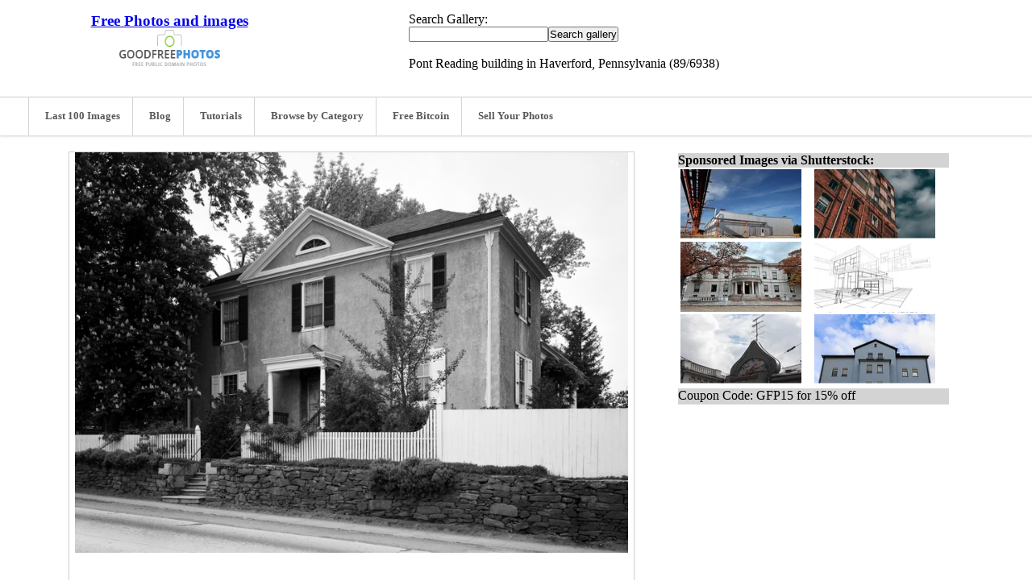

--- FILE ---
content_type: text/html; charset=UTF-8
request_url: https://www.goodfreephotos.com/Free-Stock-Photos/pont-reading-building-in-haverford-pennsylvania.jpg.php
body_size: 7252
content:
<!DOCTYPE html PUBLIC "-//W3C//DTD XHTML 1.0 Transitional//EN" "http://www.w3.org/TR/xhtml1/DTD/xhtml1-transitional.dtd">
<html xmlns="http://www.w3.org/1999/xhtml">
	<head>

      <link rel="preconnect" href="https://t.myvisualiq.net">	
       <link rel="preconnect" href="https://googleads4.g.doubleclick.net">
       <link rel="preconnect" href="https://c.betrad.com">
       <link rel="preconnect" href="https://s0.2mdn.net">
       <link rel="preconnect" href="https://tpc.googlesyndication.com">
       <link rel="preconnect" href="https://c.sharethis.mgr.consensu.org">
       <link rel="preconnect" href="https://buttons-config.sharethis.com">
       <link rel="preconnect" href="https://adservice.google.com">
		<title>Pont Reading building in Haverford, Pennsylvania image - Free stock photo - Public Domain photo - CC0 Images </title><meta charset="UTF-8">
		<meta content="IE=Edge,chrome=1" http-equiv="X-UA-Compatible">
		<meta name="keywords" content="Pont Reading building in Haverford, Pennsylvania ,free stock photos, free pics, creative commons, cc0, public domain"><meta name="description" content="free stock photos and public domai photos of Pont Reading building in Haverford, Pennsylvania"><meta content="width=device-width,initial-scale=1,maximum-scale=1,user-scalable=no" name="viewport">


		<link rel="stylesheet" href="/themes/zenpage/style.css" type="text/css" />
<link rel="canonical" href="https://www.goodfreephotos.com/Free-Stock-Photos/pont-reading-building-in-haverford-pennsylvania.jpg.php" />

				<link rel="alternate" type="application/rss+xml" title=" Stock Photos" href="https://www.goodfreephotos.com/index.php?rss=gallery&amp;albumname=Free-Stock-Photos.alb&amp;lang=" />
		


	</head>
	<body>
	

<div class="header-wrapper">
	<div class="header">
		<div class="logo">
			<a href="https://www.goodfreephotos.com"><h1><span style="FONT-SIZE: 14pt; TEXT-DECORATION: bold">Free Photos and images</span></h1>
<img class="logo_img" src="/themes/zenpage/images/logo.png" alt="Free Photos and Images" title="Free Photos and Images"/></a>
		</div>
		<div class="topad-container">
			
Search Gallery:

<form method="GET" action="/page/search/" id="search_form">
				<input type="text" name="words" value="" id="search_input" size="20"><input type="submit" value="Search gallery" title="Search gallery" class="button buttons" id="search_submit"  data-role="none" /><br>

</form>
<br>
Pont Reading building in Haverford, Pennsylvania (89/6938)
	
		</div>
		<div class="topad-container_secondary">


Search Gallery:

<form method="GET" action="/page/search/" id="search_form">
				<input type="text" name="words" value="" id="search_input" size="20"><input type="submit" value="Search gallery" title="Search gallery" class="button buttons" id="search_submit"  data-role="none" /><br>



</form>
Pont Reading building in Haverford, Pennsylvania (89/6938)



		</div>
	</div><!-- end of header-wrapper -->
	

<div class="topbar-wrapper">
		<div class="top-bar">
			<div class="topbar-column-left">
	
					
				</div>
					
				
			<ul class="topbar-menu">
			    
				<li><a href="https://www.goodfreephotos.com/pages/last-100-images" title="Last 100 Images"><span class="fa fa-clock-o"></span>Last 100 Images</a></li>   
                
				<li><a href="https://www.goodfreephotos.com/news" title="News"><span class="fa fa-newspaper-o"></span>Blog</a></li>
              	<li><a href="https://www.goodfreephotos.com/category/tutorials/" title="Tutorials"><span class="fa fsa-camera"></span>Tutorials</a></li>	
				
				<li><a href="https://www.goodfreephotos.com/pages/browse-by-category" title="browse by category"><span class="fa fsa-camera"></span>Browse by Category</a></li>
                
		 <li><a href="https://freebitco.in/?r=10980540" title="Free Bitcoins" rel="nofollow" target="_blank"><span class="fa fsa-camera"></span>Free Bitcoin</a></li>	
						<li><a href="https://submit.shutterstock.com/?ref=201213080" target="_blank" rel="nofollow"><span class="fa fsa-camera"></span>Sell Your Photos</a></li>
				

			   
			</ul>
				
			</div>
<div class="topbar-column-right">
				
				<div class="search-container">
				</div>
			</div><!-- end of topbar-column-right-->	
		</div><!-- end of top-bar -->
	</div>
</div><!-- end of topbar-wrapper -->


		
<div class="desktopstuff">

<center>

<table border="0" width="1150" cellspacing="20">


<tr><td valign="top" width="730">

<div id="image" class="image-container">


							<meta itemprop="license" content="https://creativecommons.org/licenses/publicdomain/">
							
							<a href="https://www.goodfreephotos.com/albums/united-states/pennsylvania/misc-pennsylvania/pont-reading-building-in-haverford-pennsylvania.jpg" title="Pont Reading building in Haverford, Pennsylvania free photo">
							
								                                                         <img src='https://www.goodfreephotos.com/cache/united-states/pennsylvania/misc-pennsylvania/pont-reading-building-in-haverford-pennsylvania.jpg' itemprop='contentURL' ></a>																					</a>
							
<center>
<script async src="//pagead2.googlesyndication.com/pagead/js/adsbygoogle.js"></script>
<!-- Good Free Photos Banner Responsive -->
<ins class="adsbygoogle"
     style="display:block"
     data-ad-client="ca-pub-8147412025236663"
     data-ad-slot="7072751106"
     data-ad-format="auto"
     data-full-width-responsive="true"></ins>
<script>
(adsbygoogle = window.adsbygoogle || []).push({});
</script>
</center>
<br><br>

<span class="fa fa-home"></span> <a href="https://www.goodfreephotos.com">Free Photos</a> > <span class="beforetext">  </span><a href="/Free-Stock-Photos/" title=" Stock Photos"> Stock Photos</a><span class="aftertext"> &gt; </span>
Pont Reading building in Haverford, Pennsylvania (89/6938)
<br><br><center>
To view or save this photo in High resolution, just click the photo to see the full image(the full image is much higher quality and not pixelated).<br>
<br>

Pont Reading building in Haverford, Pennsylvania. Photo by HABS.<br><br>
 All free photos on this site are public domain. Please consider giving a credit hyperlink to https://www.goodfreephotos.com if you use the photos on this site using the attribution code in the below box. It is not required but it'd be much appreciated.<br>
<center><textarea rows="2" cols="60">Photo via <a href="https://www.goodfreephotos.com/">Good Free Photos</a></textarea></center>

					
						
		



<p class="img-tags"><ul class="taglist">
	<li><a href="/page/search/tags/%22black+and+white%22/" title="black and white">black and white</a></li>
	<li><a href="/page/search/tags/building/" title="building">building</a></li>
	<li><a href="/page/search/tags/%22free+photos%22/" title="free photos">free photos</a></li>
	<li><a href="/page/search/tags/haverford/" title="haverford">haverford</a></li>
	<li><a href="/page/search/tags/historical/" title="historical">historical</a></li>
	<li><a href="/page/search/tags/pennsylvania/" title="pennsylvania">pennsylvania</a></li>
	<li><a href="/page/search/tags/%22pont+reading%22/" title="pont reading">pont reading</a></li>
	<li><a href="/page/search/tags/%22public+domain%22/" title="public domain">public domain</a></li>
	<li><a href="/page/search/tags/vintage/" title="vintage">vintage</a></li>
</ul></p>						
						This photo is under the <a rel='license' about="https://www.goodfreephotos.com/albums/united-states/pennsylvania/misc-pennsylvania/pont-reading-building-in-haverford-pennsylvania.jpg" href='http://creativecommons.org/licenses/publicdomain/'><small>CC0 / Public Domain</small></a> License.
						
												<br><br>



</center>
</div>

</td>
<td valign="top" width="350">

<table border="0" width="340">
<tr><td bgcolor="#D3D3D3" valign="top" colspan="7">
<b>Sponsored Images via Shutterstock:</b></td></tr>
<tr><td>
<center>
<td valign='top'><div style="height:88px;width:150px;overflow:hidden"><a href='http://shutterstock.7eer.net/c/251696/43068/1305?u=http%3A%2F%2Fwww.shutterstock.com%2Fpic.mhtml%3Fid%3D2370777' target='_blank' rel='nofollow'><img class='lazy' src='https://www.goodfreephotos.com/blank.gif' data-src='https://image.shutterstock.com/image-photo/lumber-being-processed-forest-products-150nw-2370777.jpg' alt='Lumber being processed at a forest products sawmill.' width='150' height='100'></a></div><td valign='top'><div style="height:88px;width:150px;overflow:hidden"><a href='http://shutterstock.7eer.net/c/251696/43068/1305?u=http%3A%2F%2Fwww.shutterstock.com%2Fpic.mhtml%3Fid%3D1438410209' target='_blank' rel='nofollow'><img class='lazy' src='https://www.goodfreephotos.com/blank.gif' data-src='https://image.shutterstock.com/image-photo/sky-very-intence-on-background-150nw-1438410209.jpg' alt='The sky is very intence on the background while the rusty walls on the top of the building offers a nice contrast.' width='150' height='100'></a></div></td></tr><tr><td><td valign='top'><div style="height:88px;width:150px;overflow:hidden"><a href='http://shutterstock.7eer.net/c/251696/43068/1305?u=http%3A%2F%2Fwww.shutterstock.com%2Fpic.mhtml%3Fid%3D2228456055' target='_blank' rel='nofollow'><img class='lazy' src='https://www.goodfreephotos.com/blank.gif' data-src='https://image.shutterstock.com/image-photo/view-harrisburg-pennsylvania-buildings-150nw-2228456055.jpg' alt='View of Harrisburg Pennsylvania buildings ' width='150' height='100'></a></div><td valign='top'><div style="height:88px;width:150px;overflow:hidden"><a href='http://shutterstock.7eer.net/c/251696/43068/1305?u=http%3A%2F%2Fwww.shutterstock.com%2Fpic.mhtml%3Fid%3D1343472704' target='_blank' rel='nofollow'><img class='lazy' src='https://www.goodfreephotos.com/blank.gif' data-src='https://image.shutterstock.com/image-illustration/house-building-3d-illustration-150nw-1343472704.jpg' alt='house building, 3d illustration' width='150' height='100'></a></div></td></tr><tr><td><td valign='top'><div style="height:88px;width:150px;overflow:hidden"><a href='http://shutterstock.7eer.net/c/251696/43068/1305?u=http%3A%2F%2Fwww.shutterstock.com%2Fpic.mhtml%3Fid%3D1148093387' target='_blank' rel='nofollow'><img class='lazy' src='https://www.goodfreephotos.com/blank.gif' data-src='https://image.shutterstock.com/image-photo/gable-roof-residential-building-beautiful-150nw-1148093387.jpg' alt='a gable roof of a residential building with a beautiful old wind vane indicating the direction of the wind, an antenna for television and wires
' width='150' height='100'></a></div><td valign='top'><div style="height:88px;width:150px;overflow:hidden"><a href='http://shutterstock.7eer.net/c/251696/43068/1305?u=http%3A%2F%2Fwww.shutterstock.com%2Fpic.mhtml%3Fid%3D2493887107' target='_blank' rel='nofollow'><img class='lazy' src='https://www.goodfreephotos.com/blank.gif' data-src='https://image.shutterstock.com/image-photo/old-residential-building-augsburg-oberhausen-150nw-2493887107.jpg' alt='Old residential building in Augsburg Oberhausen Right of the Wertach' width='150' height='100'></a></div></td></tr><tr><td></td></tr>
<tr><td bgcolor="#D3D3D3" valign="top" height="20" colspan="7">Coupon Code: GFP15 for 15% off</td></tr>
</center>


</td></tr></table>
<br>
<center>
<script async src="//pagead2.googlesyndication.com/pagead/js/adsbygoogle.js"></script>
<!-- Good Free Photos Banner Responsive -->
<ins class="adsbygoogle"
     style="display:block"
     data-ad-client="ca-pub-8147412025236663"
     data-ad-slot="7072751106"
     data-ad-format="auto"
     data-full-width-responsive="true"></ins>
<script>
(adsbygoogle = window.adsbygoogle || []).push({});
</script>
</center><br>
<br>
<table border="0" width="340">
<tr><td bgcolor="#D3D3D3" valign="top">
<b>Similar Images</b></td></tr>
<tr><td bgcolor="#DCDCDC">
<center>
<div id="pagedthumbsnav">
<div id="pagedthumbsnav-prev">
<a href="/Free-Stock-Photos/flooding-in-new-iberia-after-hurricane-ike-in-louisiana.jpg.php" title="previous thumbs"></a>
</div><div id='pagedthumbsimages'><a  href="/Free-Stock-Photos/bible-candle-and-cross.jpg.php" title="Bible, Candle, and Cross"><img src='/cache/other-photos/bible-candle-and-cross_w80_h80_cw80_ch80_thumb.jpg?cached=1524697874' alt="Bible, Candle, and Cross" width='80' height='80' /></a>
<a  href="/Free-Stock-Photos/lake-charles-boardwalk-louisiana.jpg.php" title="Lake Charles Boardwalk in Louisiana"><img src='/cache/united-states/louisiana/other-louisiana/lake-charles-boardwalk-louisiana_w80_h80_cw80_ch80_thumb.jpg?cached=1524721713' alt="Lake Charles Boardwalk in Louisiana" width='80' height='80' /></a>
<a  href="/Free-Stock-Photos/child-labor-used-to-harvest-oysters-1909-apalachicola-florida.jpg.php" title="Child labor used to harvest oysters, 1909 in Apalachicola, Florida"><img src='/cache/united-states/florida/other/child-labor-used-to-harvest-oysters-1909-apalachicola-florida_w80_h80_cw80_ch80_thumb.jpg?cached=1524721712' alt="Child labor used to harvest oysters, 1909 in Apalachicola, Florida" width='80' height='80' /></a>
<a  href="/Free-Stock-Photos/scrabble-letters-spelling-pinterest.jpg.php" title="Scrabble letters spelling pinterest"><img src='/cache/other-photos/scrabble-letters-spelling-pinterest_w80_h80_cw80_ch80_thumb.jpg?cached=1524697873' alt="Scrabble letters spelling pinterest" width='80' height='80' /></a>
<a  href="/Free-Stock-Photos/working-on-laptop-and-mobile-devices.jpg.php" title="Working on Laptop and Mobile Devices"><img src='/cache/business-and-technology/working-on-laptop-and-mobile-devices_w80_h80_cw80_ch80_thumb.jpg?cached=1524721712' alt="Working on Laptop and Mobile Devices" width='80' height='80' /></a>
<a  href="/Free-Stock-Photos/police-car-of-daytona-beach-shores-florida.jpg.php" title="Police Car of Daytona Beach Shores, Florida"><img src='/cache/united-states/florida/other/police-car-of-daytona-beach-shores-florida_w80_h80_cw80_ch80_thumb.jpg?cached=1524788800' alt="Police Car of Daytona Beach Shores, Florida" width='80' height='80' /></a>
<a  href="/Free-Stock-Photos/orange-park-sign-in-1890s-florida.jpg.php" title="Orange park sign in the 1890s in Florida"><img src='/cache/united-states/florida/other/orange-park-sign-in-1890s-florida_w80_h80_cw80_ch80_thumb.jpg?cached=1524758032' alt="Orange park sign in the 1890s in Florida" width='80' height='80' /></a>
<a  href="/Free-Stock-Photos/dora-canal-entrance-landscape-in-tavares-florida.jpg.php" title="Dora Canal Entrance landscape in Tavares, Florida"><img src='/cache/united-states/florida/other/dora-canal-entrance-landscape-in-tavares-florida_w80_h80_cw80_ch80_thumb.jpg?cached=1524788801' alt="Dora Canal Entrance landscape in Tavares, Florida" width='80' height='80' /></a>
<a  href="/Free-Stock-Photos/lightner-museum-and-city-hall-in-st-augustine-florida.jpg.php" title="Lightner Museum and City Hall in St. Augustine, Florida"><img src='/cache/united-states/florida/other/lightner-museum-and-city-hall-in-st-augustine-florida_w80_h80_cw80_ch80_thumb.jpg?cached=1524788801' alt="Lightner Museum and City Hall in St. Augustine, Florida" width='80' height='80' /></a>
<a  href="/Free-Stock-Photos/buildings-and-hotels-around-jacksonville-beach-florida.jpg.php" title="Buildings and hotels around Jacksonville Beach, Florida"><img src='/cache/united-states/florida/other/buildings-and-hotels-around-jacksonville-beach-florida_w80_h80_cw80_ch80_thumb.jpg?cached=1524813285' alt="Buildings and hotels around Jacksonville Beach, Florida" width='80' height='80' /></a>
<a  href="/Free-Stock-Photos/hanna-park-at-jacksonville-beach-florida.jpg.php" title="Hanna Park at Jacksonville Beach, Florida"><img src='/cache/united-states/florida/other/hanna-park-at-jacksonville-beach-florida_w80_h80_cw80_ch80_thumb.jpg?cached=1524813285' alt="Hanna Park at Jacksonville Beach, Florida" width='80' height='80' /></a>
<a  href="/Free-Stock-Photos/aerial-view-of-crestview-florida-from-above.jpg.php" title="Aerial View of Crestview, Florida from Above"><img src='/cache/united-states/florida/other/aerial-view-of-crestview-florida-from-above_w80_h80_cw80_ch80_thumb.jpg?cached=1524813285' alt="Aerial View of Crestview, Florida from Above" width='80' height='80' /></a>
<a  href="/Free-Stock-Photos/temple-terrace-landscape-in-florida-with-tree.jpg.php" title="Temple Terrace landscape in Florida with tree"><img src='/cache/united-states/florida/other/temple-terrace-landscape-in-florida-with-tree_w80_h80_cw80_ch80_thumb.jpg?cached=1524813285' alt="Temple Terrace landscape in Florida with tree" width='80' height='80' /></a>
<a  href="/Free-Stock-Photos/hotel-alabama-in-winter-park-florida-1922.jpg.php" title="Hotel Alabama in Winter Park, Florida in 1922"><img src='/cache/united-states/florida/other/hotel-alabama-in-winter-park-florida-1922_w80_h80_cw80_ch80_thumb.jpg?cached=1524813285' alt="Hotel Alabama in Winter Park, Florida in 1922" width='80' height='80' /></a>
<a  href="/Free-Stock-Photos/veranda-at-hotel-alabama-winter-park-florida-around-1922.jpg.php" title="Veranda at Hotel Alabama in Winter Park, Florida around 1922"><img src='/cache/united-states/florida/other/veranda-at-hotel-alabama-winter-park-florida-around-1922_w80_h80_cw80_ch80_thumb.jpg?cached=1524813285' alt="Veranda at Hotel Alabama in Winter Park, Florida around 1922" width='80' height='80' /></a>
<a  href="/Free-Stock-Photos/downtown-winter-garden-on-the-west-orange-trail-in-florida.jpg.php" title="Downtown Winter Garden on the West Orange Trail in Florida"><img src='/cache/united-states/florida/other/downtown-winter-garden-on-the-west-orange-trail-in-florida_w80_h80_cw80_ch80_thumb.jpg?cached=1524813285' alt="Downtown Winter Garden on the West Orange Trail in Florida" width='80' height='80' /></a>
<a  href="/Free-Stock-Photos/winter-garden-heritage-museum-florida.jpg.php" title=" Winter Garden Heritage Museum, Florida"><img src='/cache/united-states/florida/other/winter-garden-heritage-museum-florida_w80_h80_cw80_ch80_thumb.jpg?cached=1524813285' alt=" Winter Garden Heritage Museum, Florida" width='80' height='80' /></a>
<a  href="/Free-Stock-Photos/running-stream-landscape-at-parfreys-glen-wisconsin.jpg.php" title="Running Stream landscape at Parfrey&#039;s Glen, Wisconsin"><img src='/cache/united-states/wisconsin/southern-wisconsin/running-stream-landscape-at-parfreys-glen-wisconsin_w80_h80_cw80_ch80_thumb.jpg?cached=1524709012' alt="Running Stream landscape at Parfrey&#039;s Glen, Wisconsin" width='80' height='80' /></a>
<a  href="/Free-Stock-Photos/full-silky-waterfall-at-the-end-parfrey-glen-wisconsin.jpg.php" title="Full Silky Waterfall at the end of Parfrey&#039;s Glen, Wisconsin"><img src='/cache/united-states/wisconsin/southern-wisconsin/full-silky-waterfall-at-the-end-parfrey-glen-wisconsin_w80_h80_cw80_ch80_thumb.jpg?cached=1524709012' alt="Full Silky Waterfall at the end of Parfrey&#039;s Glen, Wisconsin" width='80' height='80' /></a>
<a  href="/Free-Stock-Photos/running-waterfall-at-the-end-of-parfrey-glen-wisconsin.jpg.php" title="Running Waterfall at the end of Parfrey&#039;s Glen, Wisconsin"><img src='/cache/united-states/wisconsin/southern-wisconsin/running-waterfall-at-the-end-of-parfrey-glen-wisconsin_w80_h80_cw80_ch80_thumb.jpg?cached=1524709012' alt="Running Waterfall at the end of Parfrey&#039;s Glen, Wisconsin" width='80' height='80' /></a>
<a  href="/Free-Stock-Photos/logs-rocks-and-creek-at-parfreys-glen-wisconsin.jpg.php" title="Logs, rocks, and creek at Parfrey&#039;s Glen, Wisconsin"><img src='/cache/united-states/wisconsin/southern-wisconsin/logs-rocks-and-creek-at-parfreys-glen-wisconsin_w80_h80_cw80_ch80_thumb.jpg?cached=1524709013' alt="Logs, rocks, and creek at Parfrey&#039;s Glen, Wisconsin" width='80' height='80' /></a>
<a  href="/Free-Stock-Photos/stream-running-down-the-rocky-creek-at-parfreys-glen-wisconsin.jpg.php" title="Stream Running Down the rocky creek at Parfrey&#039;s Glen, Wisconsin"><img src='/cache/united-states/wisconsin/southern-wisconsin/stream-running-down-the-rocky-creek-at-parfreys-glen-wisconsin_w80_h80_cw80_ch80_thumb.jpg?cached=1524709013' alt="Stream Running Down the rocky creek at Parfrey&#039;s Glen, Wisconsin" width='80' height='80' /></a>
<a  href="/Free-Stock-Photos/frozen-fruit-stock-photo.jpg.php" title="Frozen Fruit Stock Photo"><img src='/cache/food/frozen-fruit-stock-photo_w80_h80_cw80_ch80_thumb.jpg?cached=1524743968' alt="Frozen Fruit Stock Photo" width='80' height='80' /></a>
<a  href="/Free-Stock-Photos/damage-done-by-hurricane-ivan-in-pensacola-florida.jpg.php" title="Damage done by Hurricane Ivan in Pensacola, Florida"><img src='/cache/united-states/florida/other/damage-done-by-hurricane-ivan-in-pensacola-florida_w80_h80_cw80_ch80_thumb.jpg?cached=1524809937' alt="Damage done by Hurricane Ivan in Pensacola, Florida" width='80' height='80' /></a>
<a  href="/Free-Stock-Photos/delray-beach-and-seaside-in-florida.jpg.php" title="Delray Beach and seaside in Florida"><img src='/cache/united-states/florida/other/delray-beach-and-seaside-in-florida_w80_h80_cw80_ch80_thumb.jpg?cached=1524809937' alt="Delray Beach and seaside in Florida" width='80' height='80' /></a>
<a  href="/Free-Stock-Photos/the-hotel-carleton-in-melbourne-florida.jpg.php" title="The Hotel Carleton in Melbourne, Florida"><img src='/cache/united-states/florida/other/the-hotel-carleton-in-melbourne-florida_w80_h80_cw80_ch80_thumb.jpg?cached=1524758757' alt="The Hotel Carleton in Melbourne, Florida" width='80' height='80' /></a>
<a  href="/Free-Stock-Photos/boca-raton-high-school-florida.jpg.php" title="Boca Raton High School in Florida"><img src='/cache/united-states/florida/other/boca-raton-high-school-florida_w80_h80_cw80_ch80_thumb.jpg?cached=1524758757' alt="Boca Raton High School in Florida" width='80' height='80' /></a>
<a  href="/Free-Stock-Photos/panoramic-view-of-a-portion-of-the-intracoastal-waterway-in-downtown-boca-raton-florida.jpg.php" title="Panoramic view of a portion of the Intracoastal Waterway in downtown Boca Raton, Florida"><img src='/cache/united-states/florida/other/panoramic-view-of-a-portion-of-the-intracoastal-waterway-in-downtown-boca-raton-florida_w80_h80_cw80_ch80_thumb.jpg?cached=1524758757' alt="Panoramic view of a portion of the Intracoastal Waterway in downtown Boca Raton, Florida" width='80' height='80' /></a>
<a  href="/Free-Stock-Photos/final18.jpg.php" title="Orange Dusk Skies over the Ocean in Denmark"><img src='/cache/denmark/other-denmark/final18_w80_h80_cw80_ch80_thumb.jpg?cached=1524703148' alt="Orange Dusk Skies over the Ocean in Denmark" width='80' height='80' /></a>
<a  href="/Free-Stock-Photos/eagle-coming-down-with-grasping-claws.jpg.php" title="Eagle coming down with grasping claws"><img src='/cache/animals/birds/eagle-coming-down-with-grasping-claws_w80_h80_cw80_ch80_thumb.jpg?cached=1524758757' alt="Eagle coming down with grasping claws" width='80' height='80' /></a>
<a  href="/Free-Stock-Photos/beautiful-florida-sunset-on-the-beach.jpg.php" title="Beautiful Florida sunset on the beach "><img src='/cache/united-states/florida/other/beautiful-florida-sunset-on-the-beach_w80_h80_cw80_ch80_thumb.jpg?cached=1524777966' alt="Beautiful Florida sunset on the beach " width='80' height='80' /></a>
<a  href="/Free-Stock-Photos/streets-and-cars-and-buildings-in-florida.jpg.php" title="Streets and cars and buildings in Florida"><img src='/cache/united-states/florida/other/streets-and-cars-and-buildings-in-florida_w80_h80_cw80_ch80_thumb.jpg?cached=1524777967' alt="Streets and cars and buildings in Florida" width='80' height='80' /></a>
<a  href="/Free-Stock-Photos/seaside-road-and-landscape-florida.jpg.php" title="Seaside road and landscape in Florida"><img src='/cache/united-states/florida/other/seaside-road-and-landscape-florida_w80_h80_cw80_ch80_thumb.jpg?cached=1524777967' alt="Seaside road and landscape in Florida" width='80' height='80' /></a>
<a  href="/Free-Stock-Photos/annie-pfeiffer-chapel-in-lakeland-florida.jpg.php" title="Annie Pfeiffer Chapel in Lakeland, Florida"><img src='/cache/united-states/florida/other/annie-pfeiffer-chapel-in-lakeland-florida_w80_h80_cw80_ch80_thumb.jpg?cached=1524777968' alt="Annie Pfeiffer Chapel in Lakeland, Florida" width='80' height='80' /></a>
<a  href="/Free-Stock-Photos/House-and-boat-in-canal-in-florida.jpg.php" title="House and boat in Canal in Florida"><img src='/cache/united-states/florida/other/House-and-boat-in-canal-in-florida_w80_h80_cw80_ch80_thumb.jpg?cached=1524777967' alt="House and boat in Canal in Florida" width='80' height='80' /></a>
<a  href="/Free-Stock-Photos/beach-and-seascape-and-sky-in-florida.jpg.php" title="Beach seascape and sky in Florida"><img src='/cache/united-states/florida/other/beach-and-seascape-and-sky-in-florida_w80_h80_cw80_ch80_thumb.jpg?cached=1524777968' alt="Beach seascape and sky in Florida" width='80' height='80' /></a>
<a  href="/Free-Stock-Photos/dusk-over-the-landscape-in-florida.jpg.php" title="Dusk over the Landscape in Florida"><img src='/cache/united-states/florida/other/dusk-over-the-landscape-in-florida_w80_h80_cw80_ch80_thumb.jpg?cached=1524777966' alt="Dusk over the Landscape in Florida" width='80' height='80' /></a>
<a  href="/Free-Stock-Photos/aerial-view-of-the-beach-at-fort-lauderdale-florida.jpg.php" title="Aerial view of the beach at Fort Lauderdale, Florida"><img src='/cache/united-states/florida/other/aerial-view-of-the-beach-at-fort-lauderdale-florida_w80_h80_cw80_ch80_thumb.jpg?cached=1524777966' alt="Aerial view of the beach at Fort Lauderdale, Florida" width='80' height='80' /></a>
<a  href="/Free-Stock-Photos/hollywood-paved-beach-boardwalk-in-florida.jpg.php" title="Hollywood&#039;s paved beach Boardwalk in Florida"><img src='/cache/united-states/florida/other/hollywood-paved-beach-boardwalk-in-florida_w80_h80_cw80_ch80_thumb.jpg?cached=1524736628' alt="Hollywood&#039;s paved beach Boardwalk in Florida" width='80' height='80' /></a>
<a  href="/Free-Stock-Photos/students-outside-of-state-college-pennsylvania-1922.jpg.php" title="Students outside of state college, Pennsylvania in 1922"><img src='/cache/united-states/pennsylvania/misc-pennsylvania/students-outside-of-state-college-pennsylvania-1922_w80_h80_cw80_ch80_thumb.jpg?cached=1524754851' alt="Students outside of state college, Pennsylvania in 1922" width='80' height='80' /></a>
<a  id='pagedthumbsnav-active'  href="/Free-Stock-Photos/pont-reading-building-in-haverford-pennsylvania.jpg.php" title="Pont Reading building in Haverford, Pennsylvania"><img src='/cache/united-states/pennsylvania/misc-pennsylvania/pont-reading-building-in-haverford-pennsylvania_w80_h80_cw80_ch80_thumb.jpg?cached=1524754851' alt="Pont Reading building in Haverford, Pennsylvania" width='80' height='80' /></a>
<a  href="/Free-Stock-Photos/collapsed-walnut-street-bridge-after-flood-of-1996-in-harrisburg-pennsylvania.jpg.php" title="Collapsed Walnut Street Bridge after flood of 1996 in Harrisburg, Pennsylvania"><img src='/cache/united-states/pennsylvania/misc-pennsylvania/collapsed-walnut-street-bridge-after-flood-of-1996-in-harrisburg-pennsylvania_w80_h80_cw80_ch80_thumb.jpg?cached=1524754851' alt="Collapsed Walnut Street Bridge after flood of 1996 in Harrisburg, Pennsylvania" width='80' height='80' /></a>
<a  href="/Free-Stock-Photos/anti-nuclear-protest-at-harrisburg-in-1979-after-three-mile-island-accident-in-ennsylvania.jpg.php" title="Anti-nuclear protest at Harrisburg in 1979, after Three Mile Island accident in Pennsylvania"><img src='/cache/united-states/pennsylvania/misc-pennsylvania/anti-nuclear-protest-at-harrisburg-in-1979-after-three-mile-island-accident-in-ennsylvania_w80_h80_cw80_ch80_thumb.jpg?cached=1524699517' alt="Anti-nuclear protest at Harrisburg in 1979, after Three Mile Island accident in Pennsylvania" width='80' height='80' /></a>
<a  href="/Free-Stock-Photos/aerial-view-of-levittown-circa-1959-in-pennsylvania.jpg.php" title="Aerial view of Levittown circa 1959 in Pennsylvania"><img src='/cache/united-states/pennsylvania/misc-pennsylvania/aerial-view-of-levittown-circa-1959-in-pennsylvania_w80_h80_cw80_ch80_thumb.jpg?cached=1524699518' alt="Aerial view of Levittown circa 1959 in Pennsylvania" width='80' height='80' /></a>
<a  href="/Free-Stock-Photos/paper-lanterns-in-hanoi-vietnam.jpg.php" title="Paper Lanterns in Hanoi, Vietnam"><img src='/cache/vietnam/hanoi/paper-lanterns-in-hanoi-vietnam_w80_h80_cw80_ch80_thumb.jpg?cached=1524699518' alt="Paper Lanterns in Hanoi, Vietnam" width='80' height='80' /></a>
<a  href="/Free-Stock-Photos/star-trails-at-the-kennedy-space-center-in-florida.jpg.php" title="Star trails at the Kennedy Space Center in Florida"><img src='/cache/united-states/florida/other/star-trails-at-the-kennedy-space-center-in-florida_w80_h80_cw80_ch80_thumb.jpg?cached=1524699518' alt="Star trails at the Kennedy Space Center in Florida" width='80' height='80' /></a>
<a  href="/Free-Stock-Photos/scrabble-letters-in-a-pile.jpg.php" title="Scrabble Letters in a pile"><img src='/cache/other-photos/scrabble-letters-in-a-pile_w80_h80_cw80_ch80_thumb.jpg?cached=1524697873' alt="Scrabble Letters in a pile" width='80' height='80' /></a>
<a  href="/Free-Stock-Photos/roosterin-front-of-barn.jpg.php" title="Rooster in front of the barn"><img src='/cache/animals/birds/roosterin-front-of-barn_w80_h80_cw80_ch80_thumb.jpg?cached=1524699518' alt="Rooster in front of the barn" width='80' height='80' /></a>
</div><div id="pagedthumbsnav-next">
<a href="/Free-Stock-Photos/south-bethlehem-in-1935-looking-north-to-houses-and-bethlehem-steel-in-pennsylvania.jpg.php" title="next thumbs"></a>
</div>
</div>


</center>


</td></tr></table>
<br>




<table border="0" width="340">
<tr><td bgcolor="#D3D3D3" valign="top" colspan="7">
<b>Sponsored Footage via Shutterstock:</b></td></tr>
<tr><td>
<center>
<td valign='top'><div style="height:88px;width:150px;overflow:hidden"><a href='https://shutterstock.7eer.net/c/251696/42119/1305?url=https%3A%2F%2Fwww.shutterstock.com%2Fvideo%2Fclip-' target='_blank' rel='nofollow'><img class='lazy' src='https://www.goodfreephotos.com/blank.gif' data-src='' alt='' width='150' height='100'></a></div><td valign='top'><div style="height:88px;width:150px;overflow:hidden"><a href='https://shutterstock.7eer.net/c/251696/42119/1305?url=https%3A%2F%2Fwww.shutterstock.com%2Fvideo%2Fclip-' target='_blank' rel='nofollow'><img class='lazy' src='https://www.goodfreephotos.com/blank.gif' data-src='' alt='' width='150' height='100'></a></div></td></tr><tr><td><td valign='top'><div style="height:88px;width:150px;overflow:hidden"><a href='https://shutterstock.7eer.net/c/251696/42119/1305?url=https%3A%2F%2Fwww.shutterstock.com%2Fvideo%2Fclip-' target='_blank' rel='nofollow'><img class='lazy' src='https://www.goodfreephotos.com/blank.gif' data-src='' alt='' width='150' height='100'></a></div><td valign='top'><div style="height:88px;width:150px;overflow:hidden"><a href='https://shutterstock.7eer.net/c/251696/42119/1305?url=https%3A%2F%2Fwww.shutterstock.com%2Fvideo%2Fclip-' target='_blank' rel='nofollow'><img class='lazy' src='https://www.goodfreephotos.com/blank.gif' data-src='' alt='' width='150' height='100'></a></div></td></tr><tr><td><td valign='top'><div style="height:88px;width:150px;overflow:hidden"><a href='https://shutterstock.7eer.net/c/251696/42119/1305?url=https%3A%2F%2Fwww.shutterstock.com%2Fvideo%2Fclip-' target='_blank' rel='nofollow'><img class='lazy' src='https://www.goodfreephotos.com/blank.gif' data-src='' alt='' width='150' height='100'></a></div><td valign='top'><div style="height:88px;width:150px;overflow:hidden"><a href='https://shutterstock.7eer.net/c/251696/42119/1305?url=https%3A%2F%2Fwww.shutterstock.com%2Fvideo%2Fclip-' target='_blank' rel='nofollow'><img class='lazy' src='https://www.goodfreephotos.com/blank.gif' data-src='' alt='' width='150' height='100'></a></div></td></tr><tr><td></td></tr>
<tr><td bgcolor="#D3D3D3" valign="top" height="20" colspan="7"></td></tr>
</center>


</td></tr></table>



<br>





</td></tr></table>
</center>
</div>



<div class="mobilestuff">

<div id="image" class="image-container">


							<meta itemprop="license" content="https://creativecommons.org/licenses/publicdomain/">
							
							<a href="https://www.goodfreephotos.com/albums/united-states/pennsylvania/misc-pennsylvania/pont-reading-building-in-haverford-pennsylvania.jpg" title="Pont Reading building in Haverford, Pennsylvania free photo">
							
								                                                         <img class='lazy' src='https://www.goodfreephotos.com/blank.gif' itemprop='contentURL' data-src='https://www.goodfreephotos.com/cache/united-states/pennsylvania/misc-pennsylvania/pont-reading-building-in-haverford-pennsylvania.jpg' ></a>																					</a>
							<br>
<center>


<!-- Good Free Photos Banner Responsive -->
<ins class="adsbygoogle"
     style="display:block"
     data-ad-client="ca-pub-8147412025236663"
     data-ad-slot="7072751106"
     data-ad-format="auto"></ins>
<script>
(adsbygoogle = window.adsbygoogle || []).push({});
</script>


</center>


<span class="fa fa-home"></span> <a href="https://www.goodfreephotos.com">Free Photos</a> > <span class="beforetext">  </span><a href="/Free-Stock-Photos/" title=" Stock Photos"> Stock Photos</a><span class="aftertext"> &gt; </span>
Pont Reading building in Haverford, Pennsylvania (89/6938)
<br><br><center>
To view or save this photo in High resolution, just click the photo to see the full image(the full image is much higher quality and not pixelated).<br>
<br>

Pont Reading building in Haverford, Pennsylvania. Photo by HABS.<br><br>
 All free photos on this site are public domain. Please consider giving a credit hyperlink to https://www.goodfreephotos.com if you use the photos on this site using the attribution code in the below box. It is not required but it'd be much appreciated.<br>
<center><textarea rows="2" cols="40">Photo via <a href="https://www.goodfreephotos.com/">Good Free Photos</a></textarea></center>

					
						
		



<p class="img-tags"><ul class="taglist">
	<li><a href="/page/search/tags/%22black+and+white%22/" title="black and white">black and white</a></li>
	<li><a href="/page/search/tags/building/" title="building">building</a></li>
	<li><a href="/page/search/tags/%22free+photos%22/" title="free photos">free photos</a></li>
	<li><a href="/page/search/tags/haverford/" title="haverford">haverford</a></li>
	<li><a href="/page/search/tags/historical/" title="historical">historical</a></li>
	<li><a href="/page/search/tags/pennsylvania/" title="pennsylvania">pennsylvania</a></li>
	<li><a href="/page/search/tags/%22pont+reading%22/" title="pont reading">pont reading</a></li>
	<li><a href="/page/search/tags/%22public+domain%22/" title="public domain">public domain</a></li>
	<li><a href="/page/search/tags/vintage/" title="vintage">vintage</a></li>
</ul></p>						
						This photo is under the <a rel='license' about="https://www.goodfreephotos.com/albums/united-states/pennsylvania/misc-pennsylvania/pont-reading-building-in-haverford-pennsylvania.jpg" href='http://creativecommons.org/licenses/publicdomain/'><small>CC0 / Public Domain</small></a> License.
						
												
</div>
</div>






<script type="text/javascript" async src="//platform-api.sharethis.com/js/sharethis.js#property=596684b30f81140011019824&product=sticky-share-buttons"></script>
<script  src="https://ajax.googleapis.com/ajax/libs/jquery/3.3.1/jquery.min.js"></script>

<script type="text/javascript"  src="https://cdnjs.cloudflare.com/ajax/libs/jquery.lazy/1.7.9/jquery.lazy.js"></script>

<script>
    $(function() {
        $('.lazy').lazy({
    
});
    });
</script>
<link href="https://fonts.googleapis.com/css?family=Source+Sans+Pro:400,400italic,600,300,700" rel="stylesheet" type="text/css">
<div id="footer-wrapper">
	<div id="footer">
   

	 <a href="https://www.facebook.com/GoodFreePhotos/" title="Follow Us on Facebook" rel="nofollow"><span class="fa fsa-camera"></span>Facebook</a>-
              <a href="https://plus.google.com/+GoodFreePhotos/posts" title="Follow Us on Google+" rel="nofollow"><span class="fa fsa-camera"></span>Google+</a>-
				<a href="https://www.instagram.com/goodfreephotos/" title="Follow Us on Instagram" rel="nofollow"><span class="fa fsa-camera"></span>Instagram</a>-<a href="https://www.goodfreephotos.com/privacy.php">Privacy Policy</a>-<a href="https://www.goodfreephotos.com/news">Travel blog</a><br><br>



		<ul id="">
	<li><a class="" href="/pages/creative-commons-license-terms/" title="Public Domain License Terms and legal stuff">Public Domain License Terms and legal stuff</a>	</li>
	<li><a class="" href="/pages/about-me/" title="About me">About me</a>	</li>
	<li><a class="" href="/pages/photography-links/" title="Photography Links">Photography Links</a>	</li>
	<li><a class="" href="/pages/last-100-images/" title="Last 100 Images">Last 100 Images</a>	</li>
	<li><a class="" href="/pages/need-a-specific-photo-/" title="Need a specific photo?">Need a specific photo?</a>	</li>
	<li><a class="" href="/pages/all-photos/" title="All Photos">All Photos</a>	</li>
	<li><a class="" href="/pages/give-me-a-tip/" title="Give me a tip">Give me a tip</a>	</li>
	<li><a class="" href="/pages/submit-a-photo/" title="Submit a Photo">Submit a Photo</a>	</li>
	<li><a class="" href="/pages/browse-by-category/" title="Browse by Category">Browse by Category</a></li>
</ul>
		<p>&copy; Copyright 2024 Free Photos - Free Images. All rights reserved. Designed by CreativeMug | <a href="http://www.zenphoto.org/" target="_blank" rel="nofollow noopener">Zenphoto</a></p>  <br>
<center>
<a href="https://www.knownhost.com/" target="_blank" rel="nofollow noopener"><img src="https://www.goodfreephotos.com/themes/zenpage/knownhost.gif" width="300" height="100" alt="knownhost"></a></a>

</center>
	</div>
</div>

<script>
  (function(i,s,o,g,r,a,m){i['GoogleAnalyticsObject']=r;i[r]=i[r]||function(){
  (i[r].q=i[r].q||[]).push(arguments)},i[r].l=1*new Date();a=s.createElement(o),
  m=s.getElementsByTagName(o)[0];a.async=1;a.src=g;m.parentNode.insertBefore(a,m)
  })(window,document,'script','https://www.google-analytics.com/analytics.js','ga');

  ga('create', 'UA-5443325-8', 'auto');
  ga('send', 'pageview');

</script>

<!--noptimize-->
<script type="text/javascript">
function downloadJSAtOnload() {
var element = document.createElement("script");
element.src = "https://pagead2.googlesyndication.com/pagead/js/adsbygoogle.js";
document.body.appendChild(element);
}
if (window.addEventListener)
window.addEventListener("load", downloadJSAtOnload, false);
else if (window.attachEvent)
window.attachEvent("onload", downloadJSAtOnload);
else window.onload = downloadJSAtOnload;
</script>
<!--/noptimize-->



</body>

<!-- zenphoto version 1.5.1 -->
<!-- Zenphoto script processing end:1.8047 seconds -->


--- FILE ---
content_type: text/html; charset=utf-8
request_url: https://www.google.com/recaptcha/api2/aframe
body_size: 258
content:
<!DOCTYPE HTML><html><head><meta http-equiv="content-type" content="text/html; charset=UTF-8"></head><body><script nonce="Gkumwv_U3tHhVu9fSSFa8A">/** Anti-fraud and anti-abuse applications only. See google.com/recaptcha */ try{var clients={'sodar':'https://pagead2.googlesyndication.com/pagead/sodar?'};window.addEventListener("message",function(a){try{if(a.source===window.parent){var b=JSON.parse(a.data);var c=clients[b['id']];if(c){var d=document.createElement('img');d.src=c+b['params']+'&rc='+(localStorage.getItem("rc::a")?sessionStorage.getItem("rc::b"):"");window.document.body.appendChild(d);sessionStorage.setItem("rc::e",parseInt(sessionStorage.getItem("rc::e")||0)+1);localStorage.setItem("rc::h",'1768521798591');}}}catch(b){}});window.parent.postMessage("_grecaptcha_ready", "*");}catch(b){}</script></body></html>